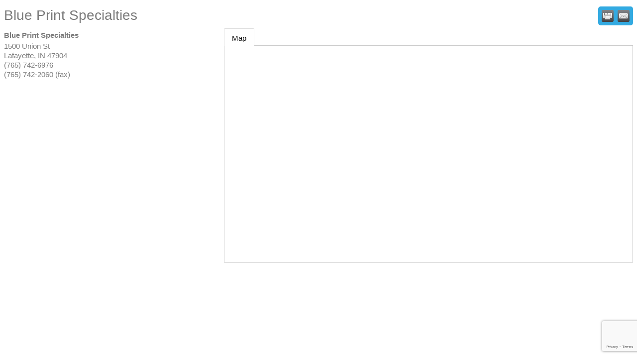

--- FILE ---
content_type: text/html; charset=utf-8
request_url: https://www.google.com/recaptcha/enterprise/anchor?ar=1&k=6LfI_T8rAAAAAMkWHrLP_GfSf3tLy9tKa839wcWa&co=aHR0cHM6Ly9idXNpbmVzcy5idWlsZGluZGlhbmEub3JnOjQ0Mw..&hl=en&v=PoyoqOPhxBO7pBk68S4YbpHZ&size=invisible&anchor-ms=20000&execute-ms=30000&cb=fapxsr12bvvl
body_size: 48927
content:
<!DOCTYPE HTML><html dir="ltr" lang="en"><head><meta http-equiv="Content-Type" content="text/html; charset=UTF-8">
<meta http-equiv="X-UA-Compatible" content="IE=edge">
<title>reCAPTCHA</title>
<style type="text/css">
/* cyrillic-ext */
@font-face {
  font-family: 'Roboto';
  font-style: normal;
  font-weight: 400;
  font-stretch: 100%;
  src: url(//fonts.gstatic.com/s/roboto/v48/KFO7CnqEu92Fr1ME7kSn66aGLdTylUAMa3GUBHMdazTgWw.woff2) format('woff2');
  unicode-range: U+0460-052F, U+1C80-1C8A, U+20B4, U+2DE0-2DFF, U+A640-A69F, U+FE2E-FE2F;
}
/* cyrillic */
@font-face {
  font-family: 'Roboto';
  font-style: normal;
  font-weight: 400;
  font-stretch: 100%;
  src: url(//fonts.gstatic.com/s/roboto/v48/KFO7CnqEu92Fr1ME7kSn66aGLdTylUAMa3iUBHMdazTgWw.woff2) format('woff2');
  unicode-range: U+0301, U+0400-045F, U+0490-0491, U+04B0-04B1, U+2116;
}
/* greek-ext */
@font-face {
  font-family: 'Roboto';
  font-style: normal;
  font-weight: 400;
  font-stretch: 100%;
  src: url(//fonts.gstatic.com/s/roboto/v48/KFO7CnqEu92Fr1ME7kSn66aGLdTylUAMa3CUBHMdazTgWw.woff2) format('woff2');
  unicode-range: U+1F00-1FFF;
}
/* greek */
@font-face {
  font-family: 'Roboto';
  font-style: normal;
  font-weight: 400;
  font-stretch: 100%;
  src: url(//fonts.gstatic.com/s/roboto/v48/KFO7CnqEu92Fr1ME7kSn66aGLdTylUAMa3-UBHMdazTgWw.woff2) format('woff2');
  unicode-range: U+0370-0377, U+037A-037F, U+0384-038A, U+038C, U+038E-03A1, U+03A3-03FF;
}
/* math */
@font-face {
  font-family: 'Roboto';
  font-style: normal;
  font-weight: 400;
  font-stretch: 100%;
  src: url(//fonts.gstatic.com/s/roboto/v48/KFO7CnqEu92Fr1ME7kSn66aGLdTylUAMawCUBHMdazTgWw.woff2) format('woff2');
  unicode-range: U+0302-0303, U+0305, U+0307-0308, U+0310, U+0312, U+0315, U+031A, U+0326-0327, U+032C, U+032F-0330, U+0332-0333, U+0338, U+033A, U+0346, U+034D, U+0391-03A1, U+03A3-03A9, U+03B1-03C9, U+03D1, U+03D5-03D6, U+03F0-03F1, U+03F4-03F5, U+2016-2017, U+2034-2038, U+203C, U+2040, U+2043, U+2047, U+2050, U+2057, U+205F, U+2070-2071, U+2074-208E, U+2090-209C, U+20D0-20DC, U+20E1, U+20E5-20EF, U+2100-2112, U+2114-2115, U+2117-2121, U+2123-214F, U+2190, U+2192, U+2194-21AE, U+21B0-21E5, U+21F1-21F2, U+21F4-2211, U+2213-2214, U+2216-22FF, U+2308-230B, U+2310, U+2319, U+231C-2321, U+2336-237A, U+237C, U+2395, U+239B-23B7, U+23D0, U+23DC-23E1, U+2474-2475, U+25AF, U+25B3, U+25B7, U+25BD, U+25C1, U+25CA, U+25CC, U+25FB, U+266D-266F, U+27C0-27FF, U+2900-2AFF, U+2B0E-2B11, U+2B30-2B4C, U+2BFE, U+3030, U+FF5B, U+FF5D, U+1D400-1D7FF, U+1EE00-1EEFF;
}
/* symbols */
@font-face {
  font-family: 'Roboto';
  font-style: normal;
  font-weight: 400;
  font-stretch: 100%;
  src: url(//fonts.gstatic.com/s/roboto/v48/KFO7CnqEu92Fr1ME7kSn66aGLdTylUAMaxKUBHMdazTgWw.woff2) format('woff2');
  unicode-range: U+0001-000C, U+000E-001F, U+007F-009F, U+20DD-20E0, U+20E2-20E4, U+2150-218F, U+2190, U+2192, U+2194-2199, U+21AF, U+21E6-21F0, U+21F3, U+2218-2219, U+2299, U+22C4-22C6, U+2300-243F, U+2440-244A, U+2460-24FF, U+25A0-27BF, U+2800-28FF, U+2921-2922, U+2981, U+29BF, U+29EB, U+2B00-2BFF, U+4DC0-4DFF, U+FFF9-FFFB, U+10140-1018E, U+10190-1019C, U+101A0, U+101D0-101FD, U+102E0-102FB, U+10E60-10E7E, U+1D2C0-1D2D3, U+1D2E0-1D37F, U+1F000-1F0FF, U+1F100-1F1AD, U+1F1E6-1F1FF, U+1F30D-1F30F, U+1F315, U+1F31C, U+1F31E, U+1F320-1F32C, U+1F336, U+1F378, U+1F37D, U+1F382, U+1F393-1F39F, U+1F3A7-1F3A8, U+1F3AC-1F3AF, U+1F3C2, U+1F3C4-1F3C6, U+1F3CA-1F3CE, U+1F3D4-1F3E0, U+1F3ED, U+1F3F1-1F3F3, U+1F3F5-1F3F7, U+1F408, U+1F415, U+1F41F, U+1F426, U+1F43F, U+1F441-1F442, U+1F444, U+1F446-1F449, U+1F44C-1F44E, U+1F453, U+1F46A, U+1F47D, U+1F4A3, U+1F4B0, U+1F4B3, U+1F4B9, U+1F4BB, U+1F4BF, U+1F4C8-1F4CB, U+1F4D6, U+1F4DA, U+1F4DF, U+1F4E3-1F4E6, U+1F4EA-1F4ED, U+1F4F7, U+1F4F9-1F4FB, U+1F4FD-1F4FE, U+1F503, U+1F507-1F50B, U+1F50D, U+1F512-1F513, U+1F53E-1F54A, U+1F54F-1F5FA, U+1F610, U+1F650-1F67F, U+1F687, U+1F68D, U+1F691, U+1F694, U+1F698, U+1F6AD, U+1F6B2, U+1F6B9-1F6BA, U+1F6BC, U+1F6C6-1F6CF, U+1F6D3-1F6D7, U+1F6E0-1F6EA, U+1F6F0-1F6F3, U+1F6F7-1F6FC, U+1F700-1F7FF, U+1F800-1F80B, U+1F810-1F847, U+1F850-1F859, U+1F860-1F887, U+1F890-1F8AD, U+1F8B0-1F8BB, U+1F8C0-1F8C1, U+1F900-1F90B, U+1F93B, U+1F946, U+1F984, U+1F996, U+1F9E9, U+1FA00-1FA6F, U+1FA70-1FA7C, U+1FA80-1FA89, U+1FA8F-1FAC6, U+1FACE-1FADC, U+1FADF-1FAE9, U+1FAF0-1FAF8, U+1FB00-1FBFF;
}
/* vietnamese */
@font-face {
  font-family: 'Roboto';
  font-style: normal;
  font-weight: 400;
  font-stretch: 100%;
  src: url(//fonts.gstatic.com/s/roboto/v48/KFO7CnqEu92Fr1ME7kSn66aGLdTylUAMa3OUBHMdazTgWw.woff2) format('woff2');
  unicode-range: U+0102-0103, U+0110-0111, U+0128-0129, U+0168-0169, U+01A0-01A1, U+01AF-01B0, U+0300-0301, U+0303-0304, U+0308-0309, U+0323, U+0329, U+1EA0-1EF9, U+20AB;
}
/* latin-ext */
@font-face {
  font-family: 'Roboto';
  font-style: normal;
  font-weight: 400;
  font-stretch: 100%;
  src: url(//fonts.gstatic.com/s/roboto/v48/KFO7CnqEu92Fr1ME7kSn66aGLdTylUAMa3KUBHMdazTgWw.woff2) format('woff2');
  unicode-range: U+0100-02BA, U+02BD-02C5, U+02C7-02CC, U+02CE-02D7, U+02DD-02FF, U+0304, U+0308, U+0329, U+1D00-1DBF, U+1E00-1E9F, U+1EF2-1EFF, U+2020, U+20A0-20AB, U+20AD-20C0, U+2113, U+2C60-2C7F, U+A720-A7FF;
}
/* latin */
@font-face {
  font-family: 'Roboto';
  font-style: normal;
  font-weight: 400;
  font-stretch: 100%;
  src: url(//fonts.gstatic.com/s/roboto/v48/KFO7CnqEu92Fr1ME7kSn66aGLdTylUAMa3yUBHMdazQ.woff2) format('woff2');
  unicode-range: U+0000-00FF, U+0131, U+0152-0153, U+02BB-02BC, U+02C6, U+02DA, U+02DC, U+0304, U+0308, U+0329, U+2000-206F, U+20AC, U+2122, U+2191, U+2193, U+2212, U+2215, U+FEFF, U+FFFD;
}
/* cyrillic-ext */
@font-face {
  font-family: 'Roboto';
  font-style: normal;
  font-weight: 500;
  font-stretch: 100%;
  src: url(//fonts.gstatic.com/s/roboto/v48/KFO7CnqEu92Fr1ME7kSn66aGLdTylUAMa3GUBHMdazTgWw.woff2) format('woff2');
  unicode-range: U+0460-052F, U+1C80-1C8A, U+20B4, U+2DE0-2DFF, U+A640-A69F, U+FE2E-FE2F;
}
/* cyrillic */
@font-face {
  font-family: 'Roboto';
  font-style: normal;
  font-weight: 500;
  font-stretch: 100%;
  src: url(//fonts.gstatic.com/s/roboto/v48/KFO7CnqEu92Fr1ME7kSn66aGLdTylUAMa3iUBHMdazTgWw.woff2) format('woff2');
  unicode-range: U+0301, U+0400-045F, U+0490-0491, U+04B0-04B1, U+2116;
}
/* greek-ext */
@font-face {
  font-family: 'Roboto';
  font-style: normal;
  font-weight: 500;
  font-stretch: 100%;
  src: url(//fonts.gstatic.com/s/roboto/v48/KFO7CnqEu92Fr1ME7kSn66aGLdTylUAMa3CUBHMdazTgWw.woff2) format('woff2');
  unicode-range: U+1F00-1FFF;
}
/* greek */
@font-face {
  font-family: 'Roboto';
  font-style: normal;
  font-weight: 500;
  font-stretch: 100%;
  src: url(//fonts.gstatic.com/s/roboto/v48/KFO7CnqEu92Fr1ME7kSn66aGLdTylUAMa3-UBHMdazTgWw.woff2) format('woff2');
  unicode-range: U+0370-0377, U+037A-037F, U+0384-038A, U+038C, U+038E-03A1, U+03A3-03FF;
}
/* math */
@font-face {
  font-family: 'Roboto';
  font-style: normal;
  font-weight: 500;
  font-stretch: 100%;
  src: url(//fonts.gstatic.com/s/roboto/v48/KFO7CnqEu92Fr1ME7kSn66aGLdTylUAMawCUBHMdazTgWw.woff2) format('woff2');
  unicode-range: U+0302-0303, U+0305, U+0307-0308, U+0310, U+0312, U+0315, U+031A, U+0326-0327, U+032C, U+032F-0330, U+0332-0333, U+0338, U+033A, U+0346, U+034D, U+0391-03A1, U+03A3-03A9, U+03B1-03C9, U+03D1, U+03D5-03D6, U+03F0-03F1, U+03F4-03F5, U+2016-2017, U+2034-2038, U+203C, U+2040, U+2043, U+2047, U+2050, U+2057, U+205F, U+2070-2071, U+2074-208E, U+2090-209C, U+20D0-20DC, U+20E1, U+20E5-20EF, U+2100-2112, U+2114-2115, U+2117-2121, U+2123-214F, U+2190, U+2192, U+2194-21AE, U+21B0-21E5, U+21F1-21F2, U+21F4-2211, U+2213-2214, U+2216-22FF, U+2308-230B, U+2310, U+2319, U+231C-2321, U+2336-237A, U+237C, U+2395, U+239B-23B7, U+23D0, U+23DC-23E1, U+2474-2475, U+25AF, U+25B3, U+25B7, U+25BD, U+25C1, U+25CA, U+25CC, U+25FB, U+266D-266F, U+27C0-27FF, U+2900-2AFF, U+2B0E-2B11, U+2B30-2B4C, U+2BFE, U+3030, U+FF5B, U+FF5D, U+1D400-1D7FF, U+1EE00-1EEFF;
}
/* symbols */
@font-face {
  font-family: 'Roboto';
  font-style: normal;
  font-weight: 500;
  font-stretch: 100%;
  src: url(//fonts.gstatic.com/s/roboto/v48/KFO7CnqEu92Fr1ME7kSn66aGLdTylUAMaxKUBHMdazTgWw.woff2) format('woff2');
  unicode-range: U+0001-000C, U+000E-001F, U+007F-009F, U+20DD-20E0, U+20E2-20E4, U+2150-218F, U+2190, U+2192, U+2194-2199, U+21AF, U+21E6-21F0, U+21F3, U+2218-2219, U+2299, U+22C4-22C6, U+2300-243F, U+2440-244A, U+2460-24FF, U+25A0-27BF, U+2800-28FF, U+2921-2922, U+2981, U+29BF, U+29EB, U+2B00-2BFF, U+4DC0-4DFF, U+FFF9-FFFB, U+10140-1018E, U+10190-1019C, U+101A0, U+101D0-101FD, U+102E0-102FB, U+10E60-10E7E, U+1D2C0-1D2D3, U+1D2E0-1D37F, U+1F000-1F0FF, U+1F100-1F1AD, U+1F1E6-1F1FF, U+1F30D-1F30F, U+1F315, U+1F31C, U+1F31E, U+1F320-1F32C, U+1F336, U+1F378, U+1F37D, U+1F382, U+1F393-1F39F, U+1F3A7-1F3A8, U+1F3AC-1F3AF, U+1F3C2, U+1F3C4-1F3C6, U+1F3CA-1F3CE, U+1F3D4-1F3E0, U+1F3ED, U+1F3F1-1F3F3, U+1F3F5-1F3F7, U+1F408, U+1F415, U+1F41F, U+1F426, U+1F43F, U+1F441-1F442, U+1F444, U+1F446-1F449, U+1F44C-1F44E, U+1F453, U+1F46A, U+1F47D, U+1F4A3, U+1F4B0, U+1F4B3, U+1F4B9, U+1F4BB, U+1F4BF, U+1F4C8-1F4CB, U+1F4D6, U+1F4DA, U+1F4DF, U+1F4E3-1F4E6, U+1F4EA-1F4ED, U+1F4F7, U+1F4F9-1F4FB, U+1F4FD-1F4FE, U+1F503, U+1F507-1F50B, U+1F50D, U+1F512-1F513, U+1F53E-1F54A, U+1F54F-1F5FA, U+1F610, U+1F650-1F67F, U+1F687, U+1F68D, U+1F691, U+1F694, U+1F698, U+1F6AD, U+1F6B2, U+1F6B9-1F6BA, U+1F6BC, U+1F6C6-1F6CF, U+1F6D3-1F6D7, U+1F6E0-1F6EA, U+1F6F0-1F6F3, U+1F6F7-1F6FC, U+1F700-1F7FF, U+1F800-1F80B, U+1F810-1F847, U+1F850-1F859, U+1F860-1F887, U+1F890-1F8AD, U+1F8B0-1F8BB, U+1F8C0-1F8C1, U+1F900-1F90B, U+1F93B, U+1F946, U+1F984, U+1F996, U+1F9E9, U+1FA00-1FA6F, U+1FA70-1FA7C, U+1FA80-1FA89, U+1FA8F-1FAC6, U+1FACE-1FADC, U+1FADF-1FAE9, U+1FAF0-1FAF8, U+1FB00-1FBFF;
}
/* vietnamese */
@font-face {
  font-family: 'Roboto';
  font-style: normal;
  font-weight: 500;
  font-stretch: 100%;
  src: url(//fonts.gstatic.com/s/roboto/v48/KFO7CnqEu92Fr1ME7kSn66aGLdTylUAMa3OUBHMdazTgWw.woff2) format('woff2');
  unicode-range: U+0102-0103, U+0110-0111, U+0128-0129, U+0168-0169, U+01A0-01A1, U+01AF-01B0, U+0300-0301, U+0303-0304, U+0308-0309, U+0323, U+0329, U+1EA0-1EF9, U+20AB;
}
/* latin-ext */
@font-face {
  font-family: 'Roboto';
  font-style: normal;
  font-weight: 500;
  font-stretch: 100%;
  src: url(//fonts.gstatic.com/s/roboto/v48/KFO7CnqEu92Fr1ME7kSn66aGLdTylUAMa3KUBHMdazTgWw.woff2) format('woff2');
  unicode-range: U+0100-02BA, U+02BD-02C5, U+02C7-02CC, U+02CE-02D7, U+02DD-02FF, U+0304, U+0308, U+0329, U+1D00-1DBF, U+1E00-1E9F, U+1EF2-1EFF, U+2020, U+20A0-20AB, U+20AD-20C0, U+2113, U+2C60-2C7F, U+A720-A7FF;
}
/* latin */
@font-face {
  font-family: 'Roboto';
  font-style: normal;
  font-weight: 500;
  font-stretch: 100%;
  src: url(//fonts.gstatic.com/s/roboto/v48/KFO7CnqEu92Fr1ME7kSn66aGLdTylUAMa3yUBHMdazQ.woff2) format('woff2');
  unicode-range: U+0000-00FF, U+0131, U+0152-0153, U+02BB-02BC, U+02C6, U+02DA, U+02DC, U+0304, U+0308, U+0329, U+2000-206F, U+20AC, U+2122, U+2191, U+2193, U+2212, U+2215, U+FEFF, U+FFFD;
}
/* cyrillic-ext */
@font-face {
  font-family: 'Roboto';
  font-style: normal;
  font-weight: 900;
  font-stretch: 100%;
  src: url(//fonts.gstatic.com/s/roboto/v48/KFO7CnqEu92Fr1ME7kSn66aGLdTylUAMa3GUBHMdazTgWw.woff2) format('woff2');
  unicode-range: U+0460-052F, U+1C80-1C8A, U+20B4, U+2DE0-2DFF, U+A640-A69F, U+FE2E-FE2F;
}
/* cyrillic */
@font-face {
  font-family: 'Roboto';
  font-style: normal;
  font-weight: 900;
  font-stretch: 100%;
  src: url(//fonts.gstatic.com/s/roboto/v48/KFO7CnqEu92Fr1ME7kSn66aGLdTylUAMa3iUBHMdazTgWw.woff2) format('woff2');
  unicode-range: U+0301, U+0400-045F, U+0490-0491, U+04B0-04B1, U+2116;
}
/* greek-ext */
@font-face {
  font-family: 'Roboto';
  font-style: normal;
  font-weight: 900;
  font-stretch: 100%;
  src: url(//fonts.gstatic.com/s/roboto/v48/KFO7CnqEu92Fr1ME7kSn66aGLdTylUAMa3CUBHMdazTgWw.woff2) format('woff2');
  unicode-range: U+1F00-1FFF;
}
/* greek */
@font-face {
  font-family: 'Roboto';
  font-style: normal;
  font-weight: 900;
  font-stretch: 100%;
  src: url(//fonts.gstatic.com/s/roboto/v48/KFO7CnqEu92Fr1ME7kSn66aGLdTylUAMa3-UBHMdazTgWw.woff2) format('woff2');
  unicode-range: U+0370-0377, U+037A-037F, U+0384-038A, U+038C, U+038E-03A1, U+03A3-03FF;
}
/* math */
@font-face {
  font-family: 'Roboto';
  font-style: normal;
  font-weight: 900;
  font-stretch: 100%;
  src: url(//fonts.gstatic.com/s/roboto/v48/KFO7CnqEu92Fr1ME7kSn66aGLdTylUAMawCUBHMdazTgWw.woff2) format('woff2');
  unicode-range: U+0302-0303, U+0305, U+0307-0308, U+0310, U+0312, U+0315, U+031A, U+0326-0327, U+032C, U+032F-0330, U+0332-0333, U+0338, U+033A, U+0346, U+034D, U+0391-03A1, U+03A3-03A9, U+03B1-03C9, U+03D1, U+03D5-03D6, U+03F0-03F1, U+03F4-03F5, U+2016-2017, U+2034-2038, U+203C, U+2040, U+2043, U+2047, U+2050, U+2057, U+205F, U+2070-2071, U+2074-208E, U+2090-209C, U+20D0-20DC, U+20E1, U+20E5-20EF, U+2100-2112, U+2114-2115, U+2117-2121, U+2123-214F, U+2190, U+2192, U+2194-21AE, U+21B0-21E5, U+21F1-21F2, U+21F4-2211, U+2213-2214, U+2216-22FF, U+2308-230B, U+2310, U+2319, U+231C-2321, U+2336-237A, U+237C, U+2395, U+239B-23B7, U+23D0, U+23DC-23E1, U+2474-2475, U+25AF, U+25B3, U+25B7, U+25BD, U+25C1, U+25CA, U+25CC, U+25FB, U+266D-266F, U+27C0-27FF, U+2900-2AFF, U+2B0E-2B11, U+2B30-2B4C, U+2BFE, U+3030, U+FF5B, U+FF5D, U+1D400-1D7FF, U+1EE00-1EEFF;
}
/* symbols */
@font-face {
  font-family: 'Roboto';
  font-style: normal;
  font-weight: 900;
  font-stretch: 100%;
  src: url(//fonts.gstatic.com/s/roboto/v48/KFO7CnqEu92Fr1ME7kSn66aGLdTylUAMaxKUBHMdazTgWw.woff2) format('woff2');
  unicode-range: U+0001-000C, U+000E-001F, U+007F-009F, U+20DD-20E0, U+20E2-20E4, U+2150-218F, U+2190, U+2192, U+2194-2199, U+21AF, U+21E6-21F0, U+21F3, U+2218-2219, U+2299, U+22C4-22C6, U+2300-243F, U+2440-244A, U+2460-24FF, U+25A0-27BF, U+2800-28FF, U+2921-2922, U+2981, U+29BF, U+29EB, U+2B00-2BFF, U+4DC0-4DFF, U+FFF9-FFFB, U+10140-1018E, U+10190-1019C, U+101A0, U+101D0-101FD, U+102E0-102FB, U+10E60-10E7E, U+1D2C0-1D2D3, U+1D2E0-1D37F, U+1F000-1F0FF, U+1F100-1F1AD, U+1F1E6-1F1FF, U+1F30D-1F30F, U+1F315, U+1F31C, U+1F31E, U+1F320-1F32C, U+1F336, U+1F378, U+1F37D, U+1F382, U+1F393-1F39F, U+1F3A7-1F3A8, U+1F3AC-1F3AF, U+1F3C2, U+1F3C4-1F3C6, U+1F3CA-1F3CE, U+1F3D4-1F3E0, U+1F3ED, U+1F3F1-1F3F3, U+1F3F5-1F3F7, U+1F408, U+1F415, U+1F41F, U+1F426, U+1F43F, U+1F441-1F442, U+1F444, U+1F446-1F449, U+1F44C-1F44E, U+1F453, U+1F46A, U+1F47D, U+1F4A3, U+1F4B0, U+1F4B3, U+1F4B9, U+1F4BB, U+1F4BF, U+1F4C8-1F4CB, U+1F4D6, U+1F4DA, U+1F4DF, U+1F4E3-1F4E6, U+1F4EA-1F4ED, U+1F4F7, U+1F4F9-1F4FB, U+1F4FD-1F4FE, U+1F503, U+1F507-1F50B, U+1F50D, U+1F512-1F513, U+1F53E-1F54A, U+1F54F-1F5FA, U+1F610, U+1F650-1F67F, U+1F687, U+1F68D, U+1F691, U+1F694, U+1F698, U+1F6AD, U+1F6B2, U+1F6B9-1F6BA, U+1F6BC, U+1F6C6-1F6CF, U+1F6D3-1F6D7, U+1F6E0-1F6EA, U+1F6F0-1F6F3, U+1F6F7-1F6FC, U+1F700-1F7FF, U+1F800-1F80B, U+1F810-1F847, U+1F850-1F859, U+1F860-1F887, U+1F890-1F8AD, U+1F8B0-1F8BB, U+1F8C0-1F8C1, U+1F900-1F90B, U+1F93B, U+1F946, U+1F984, U+1F996, U+1F9E9, U+1FA00-1FA6F, U+1FA70-1FA7C, U+1FA80-1FA89, U+1FA8F-1FAC6, U+1FACE-1FADC, U+1FADF-1FAE9, U+1FAF0-1FAF8, U+1FB00-1FBFF;
}
/* vietnamese */
@font-face {
  font-family: 'Roboto';
  font-style: normal;
  font-weight: 900;
  font-stretch: 100%;
  src: url(//fonts.gstatic.com/s/roboto/v48/KFO7CnqEu92Fr1ME7kSn66aGLdTylUAMa3OUBHMdazTgWw.woff2) format('woff2');
  unicode-range: U+0102-0103, U+0110-0111, U+0128-0129, U+0168-0169, U+01A0-01A1, U+01AF-01B0, U+0300-0301, U+0303-0304, U+0308-0309, U+0323, U+0329, U+1EA0-1EF9, U+20AB;
}
/* latin-ext */
@font-face {
  font-family: 'Roboto';
  font-style: normal;
  font-weight: 900;
  font-stretch: 100%;
  src: url(//fonts.gstatic.com/s/roboto/v48/KFO7CnqEu92Fr1ME7kSn66aGLdTylUAMa3KUBHMdazTgWw.woff2) format('woff2');
  unicode-range: U+0100-02BA, U+02BD-02C5, U+02C7-02CC, U+02CE-02D7, U+02DD-02FF, U+0304, U+0308, U+0329, U+1D00-1DBF, U+1E00-1E9F, U+1EF2-1EFF, U+2020, U+20A0-20AB, U+20AD-20C0, U+2113, U+2C60-2C7F, U+A720-A7FF;
}
/* latin */
@font-face {
  font-family: 'Roboto';
  font-style: normal;
  font-weight: 900;
  font-stretch: 100%;
  src: url(//fonts.gstatic.com/s/roboto/v48/KFO7CnqEu92Fr1ME7kSn66aGLdTylUAMa3yUBHMdazQ.woff2) format('woff2');
  unicode-range: U+0000-00FF, U+0131, U+0152-0153, U+02BB-02BC, U+02C6, U+02DA, U+02DC, U+0304, U+0308, U+0329, U+2000-206F, U+20AC, U+2122, U+2191, U+2193, U+2212, U+2215, U+FEFF, U+FFFD;
}

</style>
<link rel="stylesheet" type="text/css" href="https://www.gstatic.com/recaptcha/releases/PoyoqOPhxBO7pBk68S4YbpHZ/styles__ltr.css">
<script nonce="fqBLSDTnRR0KuasMIpu9qg" type="text/javascript">window['__recaptcha_api'] = 'https://www.google.com/recaptcha/enterprise/';</script>
<script type="text/javascript" src="https://www.gstatic.com/recaptcha/releases/PoyoqOPhxBO7pBk68S4YbpHZ/recaptcha__en.js" nonce="fqBLSDTnRR0KuasMIpu9qg">
      
    </script></head>
<body><div id="rc-anchor-alert" class="rc-anchor-alert"></div>
<input type="hidden" id="recaptcha-token" value="[base64]">
<script type="text/javascript" nonce="fqBLSDTnRR0KuasMIpu9qg">
      recaptcha.anchor.Main.init("[\x22ainput\x22,[\x22bgdata\x22,\x22\x22,\[base64]/[base64]/[base64]/bmV3IHJbeF0oY1swXSk6RT09Mj9uZXcgclt4XShjWzBdLGNbMV0pOkU9PTM/bmV3IHJbeF0oY1swXSxjWzFdLGNbMl0pOkU9PTQ/[base64]/[base64]/[base64]/[base64]/[base64]/[base64]/[base64]/[base64]\x22,\[base64]\\u003d\x22,\[base64]/[base64]/F8KRw5o4YwR+wpZHPMKPw651w4LCusOawrtINMOxwr8OL8Kpwr/DoMK/w4LCtjpTwp7CtjgNFcKZJMKXV8K6w4Vzwpg/w4l3SkfCq8OqHW3Cg8KjBE1Ww7zDnCwKcCrCmMOcw6g5wqonNApve8OtwozDiG/[base64]/[base64]/w40bw7fDryTCvsK2e8KtwoXDjcOkw5U4CjFRw6N3OcKIwo7CvmHCisKww7MYwpzCkMKqw4PCmjdawoHDtRhZM8OqNxhywp/DicO9w6XDmQ1DccOHH8OJw41hasOdPk1EwpUsQsORw4Rfw6Mlw6vCpmMvw63DkcKrw7rCgcOiIFEwB8OQPwnDvk/[base64]/Dv8Ocw5A0w4zDpcOkUQfDg8Odw4gKS8K8wp3DgMKCHh0PR3LDsV03w4xyJ8KSf8OFwogVwq5Yw4/[base64]/[base64]/XsK5w7xvwpfDrsOiwqBuDiXCmU9dw5Naw7hVw5cpw5FKwpTDucOMwoMXW8KNTQPDo8K2wrowwqLDgG/DocOtw7knH15Cw5DDvsKIw51FOTtRw6rDk2bCv8OxfMKXw5TCqnt3w5V8w5g7wq7CtsKgw5lvakzDqATDoCfCtcKBVMKWwqcKwr7DlsO7PljCikXCizDDjkTChcK5R8OlKcKuRnzDrMK7w67DncOZTcKZw6DDusO4YcKqHcK/PMO6w4tGe8OORMK5w6XCicKUw6cow7BWw7wXw4FFwq/Dr8K5w57CmMKPHiM3Zl1NcxAqwoUDw6jDgsOsw7XCoXfCrcO2XyQ7wpYWdkg/w51hRlPDs2nCoTgRwr9Aw7ROwrMkw5kFwoLDkgpkU8Kow6zCtQ9xwrLCkUXDgMKSWcKUw4nDlsKew6/[base64]/CoVMwKAsXBsKUHyg4OsO/LcK6YS/CpR3DrcK+EihgwrAyw6JZwpXDpcOGeGs9fcKgw5PCmSrDhC/Cv8KdwrzCsG5tegMAwphwwqfCkU7DpEDChzdmwofCjXHDmAjCrBjDo8OOw60rw41PJVDDrsKRwosXw64pOMK5w4LDjMOIwo7ClgN2wrzDhcKBDsOSwpPDkcOyw4ttw7vCscKJw4sqwoDCtMO/w5BSw4rCm307wpLCuMK3w6RDw6QDw5sWDcOaJiDDnG/CsMKiwqwJw5DDsMO/dFLCssKBwrfCjRNpNcKFw5ItwrfCsMO5QcKdFzPCuRXCoA7DvUoJO8K2VyTCmMKPwo9OwroyN8Kdw6rCiwTDs8O9BH/CsjweGcK+N8K8AmDDkVvDqyPDnXt9IcKPwpDDm2FWNGULCgVrQXFOw4pVOiDDpVHDjcKfw7vCsVg+QAHDkzd/CE3CucOdw6spVMKHd2o0wr0ULFRXwpjDpMO9w67DuBhOwp0pRRM6w5lhw4HCrmFjwrtEZsO/wpvDqsKRw7kXw5MUN8O/wrHCpMK4J8O0w53DpXPDuCbCucOowqnDqwY0Pi5Dw5vDkTnDtsKBDD7Cnh9Dw6XDnR3CrjYaw6AHwpjCmMOcwrlxw4jCiCrDv8OdwoE4FhUfwrsvNMK/w7PChE3DrGDCuz3CiMOAw5d1w5jDnsKUwo7Cjj5uRMKVwoPDjcKtwrcbLUDDtcOvwrgkBsKJw4/CvcOJw5vDgMKDw7bCmTLDhsK6wqphw4xDw6oUKsOpVMOVw7lmCMOEw7vCr8OAwrQ3c0FoWADDixbCikPDnxTDjUUIXsK5U8OTPsOAWi1Ww6UNJzzCryTCk8OObcKuw5PCqXpiw6NIPsO3BsKawpR7AsKFfcKXIi5/w75zUw12WsO2w7HDoRjDsCpxw7jCgMOFOMOKwofDtXDCisOvfsOkDWBnDsKoDA1Swq5owrMhw6Avw6Fkw6YXOMOmwotiw63DocOXwpQewoHDgU0tdcKGUcOBEMKTw4bDrm4tSMODBsKMQ1XCnVXDrG7DkF52S1rCnBsOw7/[base64]/Cu1QjZALDuCHCg3LDi8KAworCnMO9wrtjw5E0egPDgQnCtkjCvjbDscOAw4BOEsKuwotdZsKKa8OcP8OawpvCksKOw55NwoJCw5nDoicaw6IZwrLDtSpgQMOlXcOfw53CgsKZfUMEw7TDpEdjJE9nG3LCrcOqUMO5RwA7RMK0asKPwrbCl8OQw6/DgcO1THbCncOXfcOLwrvDrsOeYxrCqVoawovDrcKvHHfCl8Kuwo7Ch3jCncK8K8O+Q8OqMsKcw6vCisK5LMOowqwiw7JKHMKzw6IYwpJLPFJVwpBHw6fDrMOQwrlNworCjMOlwoVXwoPDgkXDkMKMwpnDoWJKUMKww7fClgJOw54gfcOnw5JUHsO0DChxw68YeMO/[base64]/CvE7DumB/KMKcw4bCvizDoCQCXRbCrSkvw7LCvMOjG0cRw7V7wqkuwqbDmcOfw789wp8rw7DDkMK1BcKrAsOhEMKtw77CgcKLwqAwecOxQiRdw4rCtMKcTXV6Q1hTZhpDw57DkGA1EBghFGPDhRLDlQPCqlISwq3Domo/[base64]/DhcK4By9iw5kxEW9YasK1wp8PMQTCsMOCwpo4w6TDhcKOMQ4Jw7JQw5jDisKsUR9RaMKiFnRMwrU/wrDDn1MFWsKkw6cJP0lhAzNoZF9Dw5U9PsOHE8O4HinDg8OoK2vDo13DvsK5ZcKAdHY1QMK/[base64]/[base64]/w6/Dn3NZUMKeE0QwXcOtwqxbYH7DlsK3wrhPbU0SwrdeaMKCwo5Ob8Ocwp/DnkMWZl8qw6w8wr4cCzQqW8ObW8KTKgnDtcOXwrPDsBpJNsOYdEBEwr/DvMKdCsKyQMKawo9awqzClD9DwpkfWAjDqT46w5UiB0/[base64]/ClMOQR0rCuH4mwpEZw7jCksOLfsKNN8KSwrtUw7YSMMK4wrDClsO6RxPCqWPDgDcTwoPCoxBUFcK5a2Z+LUwfwoHCo8O2PHoDBxnCqsK1w5QPw5fCgcO/IMOISMKzwpfCugBaFnTDpz4Iwoo/[base64]/[base64]/E0sxw7jCkMKgwrtcVsKuwrgzwpkJw7wMSgNoR8Oxw6ptwpzDmW3CusKXXhfCrDbCjsK4woJjPkBqGVnDoMKoCcOhe8KNVcOaw5IewrvDrMOlHcORwpxkI8OWBWnDrTdew7/[base64]/CMOzc8K6w4B6w79Vw4zDh8KFTMK7wodICywuQ8OZw7xCBVEhYjxkwprDi8OdTMKpFcOITTTCt3jDpsOYR8OTah5Vw7/Cq8Orb8Odw4c4d8K4C1bCmsO4woHCo3nCsxdxw4HCgcKNw5MGcg5bCcK/fkvDljXDhwZbwqLCkMOww4rDtlvDoTZYfyhkSMKUwr0sEMObw7tdwrd7DMKswpTDo8Oaw5INw6/CkVpOFTXChsOmw4UCZcKDw7vDhsKjw77CnzIfwr1lWgcObloGw4hfwq1Jw7kFHcK7GcOOw5rDj34bOcOXw43DuMOpGHgOw6PCmGPDrQ/DkQHCuMOVWRlff8O+T8Opw4htw5fCq1jCiMOuw57CksOxw7NTIW4VLMKUejLCgMOuBw0Pw4A2wrbDgMOyw7nCpMO5wp/Cpjd/[base64]/[base64]/DpcOCw5U/wq99wrLCvcOLw67CnxBLw6xKwohTw4LChyHDnmUba3tDHMKSwqMKHcK6w7LDlTzCscOEw61ST8OnTHvCusKpHzcETwMJwoh6woRYPGnDi8OTVxHDn8KrKAUGwpBmC8OAw73CkybCmwvDiSvDscKowoTCrcOjfcKnT2PCrHV2w4ZrQMO/w6QXw4ImDMOeKRrDr8KNQMKEw6fDqMKCdVs+JsKiwqrDjE9xwpDDjWPCicOqIMO2FRbDojHCoiLDqsOANnvDpRI/wp52G298HsOxwrpKAsKiw7/CkEvCrVvDr8KPw77DhGhWw53DpA89FcOnwqvDjhnDmiM1w6zDiUYhwofCpMKfb8OqQMKpw5/CoXVVTnvDilZawrhpQEfCsQ0KwovCqsKAe3kdwrBdwqlgwphJw6woasKNUcKUwrInw78MGjXCgmE7fsK/w67DoG0OwoQBw7zDt8OyDcO4IsOSPxk4wpU5wozDnsKyf8KBL3R1JcO9FzvDvBDDgWDDpsOzMMObw5k3CMO1w4nCs2wCwqnCjsOcT8Kiwo3CtwDCl21Jw7p6w4cVwp44wq40w5ItQMKaRcOew6PDucO/[base64]/Cnnslf8K8PsKWTmfCh8OWOD8xccKuf2t2QBLDjMOPw6zDnG/DlsOWwrEgw7FFwo1/[base64]/CqTXDuMO6w4wfYSZPwpEjw6tGw6/ClxnCscO7w4UlwrYhw7XDlGxYGVPDmyTCoXF6PQAVUMKuwoBiTcORwrPCjMKQDsOkwovChMOrMTFzAyXDocO2w7YfRSvDoEkUAzoaNsKIFjjDksKiwqlDTh4YayHDscKwPsKdH8KMw4PCicO+B2nDiG7Dgzg1w6XCl8KBcX/[base64]/Dh8O6w6TDmmV3VRzDmjVBI8KNwpxDPxVNe0BIY01HbXfCklLCqsKiEXfDrBTDnV7Cg1vDu1XDoSHCpCrDscOFJsK4A2PDmsOFSUsiEjQGfT/ClGMubB5tZ8KOw73DpcOMasOsY8ORdMKnVTEFXS9kw4TCtcOFEmE9w7nDk1XCqsOgw7bDumrCv0EWw6xWwpwdBcKXwp7DoVohwqTDtETCosOdIMO+w4x8JcKnaHVBTsKaw6kmwpvDuhHDhMOtw7XDlcK/woQaw4PCuHTDt8K9OcKHw6HCocO0wqbCi0PCo2FnXwvCmTc0wqw4w4XCpnfDvsKUw5DDvhFZMcKMwpDCksOzBsOqwqYXw6bDq8Omw5jDscOwwq/DncO7LyUNRxk8w5lzAsOnMcKcdTNGUhF8w4bCisKPwqkgw6zDkBdQwr4EwpPDowjCmBI/w5LDrSHDncKHZD8CZBLCusOuV8KiwotmfsKawp/DomrCi8OtXMOaOA7CkRIEwoXDpzrCkwVzZ8OUwoDCrhnCnsKresKmeHNFR8Osw4x0HArCuHnCpy9iZ8OlV8K5w4rDphjCr8ORHhjDqy7Dnx05fsKJwovCkB/CpBnChkzDnWHDt3jDsThtG3/Co8KRDcORwq3Cn8O/RQ4AwrXCkMOnwrMscE0xb8KtwqdBdMOkw7l/[base64]/D8O0F8O3dcOfesOwwqdsVcKPKAVAwofDnTERwpphw7nDjUHDl8KPdcKJOiXDlcOcw6rDgxoFw6tmGUN5w4AHAcOjY8OOwoFgfl4jwqZ4Cl3CuhYzMsOBfxttVcOgw4LCnQhpXcKiWMKpdcO/DhvDhk3DscO2wqnCq8KWw7LDksORScK5wqAjUsKFw5E7w6jCmQpIw5YswqLClgnDihRyEcKVG8KTSAZuwowdecKICcOXSgVtKH/DogLDqxDCnhXDnsO5ZcOMw47DqiZUwrYJU8KgNA/CnsOuw5tnZlZ0w50Zw5pnMMO3woszAW/DjyEnwoNvwpklano9wrzDjcOkYV3CjT3CnMKwccKfFcKrMFVtfMOhwpHCj8K5wqs1GMOFwqsSLicDbXjDisKFwrdtwpY7L8Kow5sbE2ddJwPCuAh/wpfClcKMw53Ch1dBw5UWVTzCh8KqHl9PwpXCosK2VjwTBmPDqMO2woAmw7DDr8KICn1EwrVHVcKwdsKRaD/Dg3I5w41aw5DDh8KwKsOBSAA3w7fCrEU0w7zDpMKnw4jCoGB2UybCpsKVw6I6I01ODsKvFTBuw4J3wr8nQgzDksO+AsKnw7hyw7EFwrY6w4hqwrMpw6/CtmHCk385JsOlLSIcOsOnEMOmDC/CjxEOLDBANRhoDsKxwo9hw5Y1woTCmMOVPsK5OsOYw5TCmsOhXGjDiMKnw4fDkwA4wqoww6XCv8KYHMOzK8KBFRtvwoNFfcOcOi0ywonDsSHDlFlGwrdhKyHDlcKECzVgHUDDgsOmwoA5F8Kiw4vCisO7w7zDjhMpc0/[base64]/Di2ggBRDDrUZ9RsOVcsOewozDgMKSw47ChAfDkkfDhG1Yw7/ChBHCsMOswq/DlCnDpcKbwqIFw6BLw4Zdw6IOLXjCukLCoSQ1wpvCnn1HQcOBwqUnwrRMIMK+w4/CscOgG8K1wpHDmB3CixjCmw7DtsOkLh0Owq10YV4uwqLDolg0NCHCh8KuP8KLF0/DhcKeZ8KiXMKka3XDvjfCjMOmfBEGe8OLKcK5wo7DsUbDgzVAwoTDqMOUJsOkw7bCglvCisOSw4LDtMK4DsKpwq7DmTRtw6pwB8O8w4/Du1RsfC7DnSlKwrXCrsKbecOMw5LDgcONDsKqw70sWcOBcsKLM8KbGGsYwrFJwq18wqRYwpzDsEZnwpprEkvCqlMNwoDDtcOsOTEefV1ZXm3DrMOHw67DnixIwrRiOwwuOXJlw65/UX0AB28zGU/CiDhgw7fDiSzCucKuw4zConpAekg6wr7Dv0rCv8Kxw45yw6cHw5XDu8KVwrsPYATCv8KfwrUhwoZDw7XCscK+w6rDnXMNUw9xwrZ9KWkyUjDDjcKIwplOE2dkdWUhwoPCql/DsnHDmTbCljLDo8KocC8rw47Dgi1/w7zDkcOoNDfDi8OlXcKdwqtjb8Kcw6sWNj/Dgn/DkH3ClUNZwr1cw6YuRMKzw4E5wox7dwUFwrbDtznCn3l1wr0+fDDClcKKSQEHwqhybcO/ZMObwq7Dv8K7QkVEwrsRwrAnFcKYw609P8K0w4JRbMKEwqpHZMOqwqYOLcKXJMOUL8KcE8OIV8OsOC/CoMKrw6ZAwrjDnB/ClGTClMKMwrAKP3kWN1XCv8OiwprDsCDCs8KjRMKwGzQkZsK5woZSPMOAwo8KYMOawoJNd8OeK8Kww6oIJsKbIcOKwqXCr1xZw7ohDEzDl03DhMKDwpTDgEoPBjrDkcOCwoQFw6nCu8OLw7rDg17CrhkdXkU+J8O8wrxTSMO5w5/[base64]/DhMOPwoTDqFFww7zCncO0EQZ7wpgiw5NcGyvDgAFTe8OgwoEmwrfDhA8vwqNKZMODYMKNwqfCqcK5wrbCpn8iwqoMwq3CgsKww4fDq2/DnMOmD8KowqLCuydpJFFjPCLCocKQwqp0w6hhwqkAEsKNFMKpwpfDlQTCmx8Ew7VUFELCvcKLwrYdfUVyfcKFwr4+QsO0UGdYw7gswqN+DiPChcOtwp/Cu8O9KyxCw6PDk8Kuwq/DoRDDuHnDplfCkcOIw5VWw4w1w7bDtVLCiBo7wp0ROCDDusK9Hh7DnsKpby7CqcOoDcKuXwHCrcKLw5nDmAo/[base64]/w7XCgHZuZcKVwqpoY2YRwr/CkibDhcOxw6/DkMOdfsOyw7vCusKHwqvCsC45wrByNcKMwoxGwp8ew6vCrcOSSUPCqWzDgAgNwp1UGsKLwpvCv8KnQ8OFwo7ClsK4w7sSGw3Dn8Ohw4nClMO7PFDDogEuwpDDvHB/w47CjFHDpUJRJwdkTsOmY1FkexHDq2DCjcKhwo7DlcObBXzDj0/CuAodczHCkMOww69Ew419woxvwqJSRQTCslTDu8OyYMKOCMKdaiQnwrfCrSgMwp7CoivDvsKef8OmUFrCrMOxwr/CicK/w5MOw43Cv8OHwr7CqS9+wrZsBELDjsKTw4zCicK1XTIrfQwnwrEbQMKMwqhDIsOLwo3DrsOnwqfDu8Ktw59Bw6vDuMOhw4F8wrVZwpfCvAAWCsKvSGdRwovDlsOgwotfw4R7w7rDjj4KW8KeJsOAFWhwCFdSDmkzfwzCqj/Dl1bCucKWwpcJwobDmsOdQWIBWXxewotVDcOnwqHDhMOSwqdPUcKhw5oXKcOlwqgCWMO9BS7CqsKocHrClsOkMwUOEcOfw7ZAKgd1DW3CjcKublcKaB7Cm1Q6w7PChwxPwrHDmkHDiT4FwpjCh8O/[base64]/Do8KoJjLDjcOQwpHDgcKIJ8K2wovDkkLCscOtbsKPwoMtKwPDk8OvDMODwqMmwoZBwq9qC8KTTDIqwqpYwrYOMsOlwp3DiVZYIcOVfgMawpLDp8Okw4Q9w64Jwr8owrDDlcKJd8OSKsO9wpZWwq/[base64]/[base64]/Cmihow5XDgRBDYjl/Ul/[base64]/w54PwpUDBMO0w4guw6DCqzRhQsKLw4jCsn1LwqvCucKGAzN1wrlawp/ChsKowok/AsKpw7Ayw77DqMONNMK4RMOow4wVXUXCg8OPwoxWPyzCnGPCjShNw4LDt09vwoTDmcOKaMKeNCdGwoLDjMKtJWnDrsKjIlbDqErDsm3DlSImAcO0GsKaYcOQw4lnw4cCwr/DgsKmworCvjbCusOkwrgRw7fDmVHDgHd5OQw+MGHCh8KnwoYaWsOmwrhmw7MQwpoHLMKbwrDCnMK0dm1PM8OXwpNfw4rCvnhCMcOIQ2HCm8OxLcKse8OQw49Pw5ZKYcOYP8OkScOAw4fDhMKBw4rCnMOMCTbClcO0wod/[base64]/DnwjCgGfCkxbDgxkdwrfCu8K6L0Enwow8w7fDisODwpkfLMK7TcKpw7gCw4VWbsKgw73CssKpw4RfUsKsQhjClDDDjsK+dXnCli5rUMONwp0kw5vCm8KVFDfCvS8DB8KQNMKUCwN4w5xzAcOIG8OvFMOOwrFswo5JasOvw44/FABbwrNVc8O3wrVUwrQww7nDtHk1JsOgwrITw4cew6/CssOswovCoMO6ccK3cAcyw4FIT8ObwrzCjyTCgMO2wp7CjcOoHgHCmwfCrMKKGcOgfnREMUY1w7jDvsO7w4UAwqdEw75lw6pMHwVvN2kZwpbClFtDKsOJwo/CpcKeVR/DtsOocUMyw6ZlBMONwrbDo8OVw450WEk/[base64]/[base64]/Do8O9w49SwrvCgMOOJl4bRsOswp/CvMKZO8OAwrtLw7c1w79tB8Oxwr/[base64]/MMOxw44PC8OjwpI5wq1lwrnDs8KnJ8KzwrnDt8K0CsOjw63DnsO8w7vDulzDri5lw7V6NcKqwrPCpcKlMsKWw4bDo8OjBxxkw6HDqMKOGsKLf8KQwqIiFMOvPMKawopYKMKgBysAwrXDl8OeFnUvBcKlw5vCpw1QaW/CjMO7JcKRcUsOBjXDpcKjFCVTYVlsL8K8RVbDjcOiT8OCY8O2wpbCvcOtXRfCrUhQw5HDj8OYwrXCjMOBXgXDrQLDgsOFwppDfQTCi8Kvw4XCg8KdGcKPw5okJyfCilV0Ij/Dr8ODFz7DgFbDkQVYwplCWibClG0Uw4XDuiUHwobCusOfw7TCpBTDrsKPw6piwrTDqsO1w4Afw4lXwrbDuC3CmsOgMxRIZ8KKFVAoEsO/w4LCicOGwpfDm8KWw5PCmcKQXULDicOEw43DmcOxIAkLw7B2ciIEO8OfHsOra8KLwot4w5VkBRAgw53DpX9ZwpALw5TCt1Q1w4XCmcK6wqPCvn1iVjEhUA7DkcKRKT44w5tkV8OrwpsaDcOPB8Kiw4LDgjDDgcKSw63ChwJXwrzCuh/CgMKdOcO0w6HCj0g7woFJD8OOw71JDVDChmxdRcOkwr7DmsO2w67Chix3woo9AG/DiQHCri7DtsOsZgkdw5nDiMK+w4PDoMKVw5HCqcORAFbCjMOJw53DuFIbwrnDj13DvcOod8K7wrrCkcK2UyzDv1/CicKEDMKqwoDCrXhkw5rCk8OjwqdXIcKJT1HCu8OnZFFrw6jCrDR+VsOEw4JQQMKew5hawocPwpYSwqs8RcKCw6bCn8KBwrvCgcKWCH/Cs23DlxPDgiVxw7DDpBokOcOXw75sR8O5BB8JXzZQFcOUwrDDqMKAw6vCq8KoXMOxBUMcbMKfWHVOwpPDqsOMwp7CicOxw6wvw4htEMOPwpXDlg/Dp3cuw4AJw4F1w73DpGcMDxc3wphxwrPCrcOBVBU+esKiwp48Gj4EwrZdw6YmMXsAwpTCjHHDoWU6acKqdQzCq8OwKUxeaF/Dj8O+w7TCkSIme8OIw57CrxF+DlXDpTfCj1cqwog4aMKuworDmMKJL3wRw4zCl3vCrEJLw4w4w6bCrTxNQRkDwrTCjcK4MMOfDzrCjgjDn8Kcwp/DkEJiTMKjRUHCkTTCr8O8w7tmbG7DrsK8Nj5bCg7DscKdwolTw6jClcOTw5TDrcKswrrCvC/DhncJXiRuw6DCpMOuKxLDj8O1w5VgwpnDmcODwq/[base64]/[base64]/[base64]/wqh/woUVw4Mww644w4MIw7DDjMO+CyhuwrlPYULDlsOFBcKAw5HCvsKyIsObKHrDoAXCjsOndF/[base64]/Dl0wJw7PDnDnChwNKw7vDlcKsKhbDuxbClsOcIE/DkFHCtcKyK8O7SMOtw7bDnMK7w4gvw53ClsKOVzzCjmPCpjzCsl1hw5DDmUsNd3IWD8OcQcKrwp/DnsK1AcOmwr8HLcOSwp3DtMKUw6/DtsOiwoDDqhHCngjCqGVKEnXDmR/CtADCuMO7BcKiX0gjDV/[base64]/w5xAw6vCn8OYNgZaw4Nxw7LCkmDDmQrDlk/DnHo9w4l6Z8OCXGTDpzcce1lQR8KKwpfCoRBxw4nDvsOOw7rDsXZWEFoyw6/DjEfDgFslHwdATsOEwqMadMOxw4nDmQQAC8OPwqjDscO8bMONWMOowoZFN8OaAxcybcOsw6TCj8KVwoRNw6A8TljCuiDDpMKuw6jDlMO/KjxWfnteFEXDmkLCiz/DjVUAworCklfCmSnCgsOGw6swwoFEE3xeMsO2w4zDhxkgwofCoiJqw6nCulEpw6USw5Fdw5wswpvDtcOnDsOqw4paTSFtw7LCn1nDusKQE1FdwqjDp0lmE8KpHAsGRjxnOMO4wqzDgsK3IMKAwqHCm0LDp13DvXUlw5XDr3/DmzPCt8KNdkgtw7bDlRLDhH/[base64]/CsUbDtE7DuTrDkmTDgTPChMOSwokfw45Ww5rDiEV9wrkdwpHDqGbDocK/[base64]/[base64]/CrsO/w5MMw53Cm8OAw7gmwrrDqRTCvj0KwrMMwqNhwrTDpApSaMKvw5fDkcK1WRIvHcK+w6lhwoPCgXcww6PDq8OkwpPCssKOwq3Cv8KeF8KjwqFlwpgCwqNdw7XCkTYLwpLCsAXDvm3DiCZQd8OywrtEwpovIMODw53DqMKADG/CjCB1LifCscObKMOnwpjDlRfChnENY8Knw55Lw4t5Jgc4w5TDmMKwYcKAXMKqwolowrfDo0PDj8KgKD3DhAHCr8Onw7xiJ37Du3Fbwqgpw5QsEmzDisOow65PKGnCuMKDVybDumQdwqbDhBbDsUrDqDsdwqbDnj/[base64]/Cu8KHQcKOw7TDr0VQDBUfVMOOXFU4OcOtHcORKEBuwrvDtsO0McKHdR9jwpfDlnRTwpsAJMKawrzCiUt/w4sUBsKBw4HCh8Ozwo/CvMOVHcKWSh9LEhnDp8O1w6YkwpZjVgMMw6fDqyPChsKxw5LCjsKwwqbCnsOowp0lccK6dVrCnUvDnMObwqZgPsKgLVfCpSfDm8KMw7DDlcKGRSrCicKOHg7Co3NVScOtwrHCp8Ktw6QUJWtmclHCgsKYw7weesObBl/DisKNdGXDtMO1w5deZMK/WcKEe8KIA8KrwopCw5PCoxAEw7hKw7HCg0tMw7nDqlURwobCsndMKsOdwrN2w53Dl1HCgGMWwrzDmcOtw6/DhsKaw7YARi90AxrCiUxUWcKibVfDrsKmTHVdZMODwqw/DiA/d8Orw7nDshjCoMO0RsOGU8OQP8K9w4dvZCMydCQ0fANWwr7CqWslDi5ow69Gw643w7jCkSNtRhVkCV/[base64]/CviMtw7TCvHthMi5sY3bDmz8NOMOPfnjCn8OZa8ORwpZ+NMK/wqzCv8OCw7DCoAXDnUUoHGEkFWd8wrvCpQoYXgDDvysHwpDCocKhw4puD8K8wo/DmkdyIsK+L27CiWfDnx0Wwp3CgsO9Fi5twprClT/Cn8KOO8KRw79Kwos3woheDcOZO8O/wonCrcKDPBZbw67Dh8Khw7IaX8Okw4XCsV7CjcOUw7pPwpDDosK0w7TCs8KOw6bDtsKOw6Nnw7rDoMOnUEY9csK4wrrDqsOjw5kQZBowwqclGELCuh3CvsOXw5bCiMKUVcK/EzTDknczwrgOw4Z8wq3CoBTDqcOTYR3Co2zCuMKkwq3Dhi7Di1nChsKnwq9IGDXCtikcw6hdw5lWw7BuCMOzNi1Uw4PCgsKuwqfCkSjCgkLCmErCkyTClTh5f8OqPFhADcKewrzDqQ8qw6rDoC7DlsKRNMKZGV/Ck8Kcw73Cuz/[base64]/JVXDpztATzVywrVXwrMiw4/[base64]/w7zDocKRw7sVwrxXDRvDiMK/[base64]/DnMO6O8OHw7tPE8K6w5hrGn/DohrCrXLDnXHCs8OoSS7DvMOZPMKsw54lbcKCCz/ClMKIEw85YsKiGzJIw6R0RMKwdDPDmMOWwpvClgA0XMOMRQUbw71Iwq7ChMOnLMKIQ8OIwqJwwpXDjcOLwrrCpCI+RcKrwrVfwqTDpEIhw6fDvhTCj8KvwpsRwoDDghTDkT9+w5l0V8Kcw7DCkkXDkcKlwq3DhMOew70SLcOuwrE4CcKZS8KoRMKow7/DtDBGw5JQamMWEmofdyvDgcKRDRvDisOSSMOwwrjCr0TDicKTXlU+G8OIGjsxZ8OCMTnDvlAFFcKdw5zCssOxEAvDsUPDkMOHwoPChsKIccKxw6jCuwHCpcO5w7xowoYzEC/DmD05woB/wpliKFtswpzCv8KvU8OqBFHCnmE9wpzDscOvwofDpE9owrDDi8KffsOMalB3bwXDrV8EYsKIwoHCrkh2FFZkRS/[base64]/Dr1zCh3/CuyjCmsKTMsK0I8KUFMKIQFbCuX9cwq7CvWsmIVwfKF/Ck2LCtUPCsMKRTB9rwrdpwrhzw4XDocOHUF0YwrbCg8KEwr7DhsK/wrHDjsOkO0/DgBoQVMOKwqbDhn1WwrsERjbCmD8ywqXCmsKEaUrCgMK/T8KDwobDiU5LO8Oowp3DvTFyNsOWw5Eyw4tWw5/DgjHDrTEHIsOGw4MOw5Q7wqwQQsO0TxTDhsK1w5Y/esKxIMKibUfDucK0KwJgw4YAw4jCnsKyVi7Dl8OrRcOoN8KFecO4csKdZ8OPwrXCuQBYwrNadsOuOsKdw5dDw498IcO8SMKOfMOrMsKqwr8pBUXCjETCtcONwpzDrsONTcO2w7/DjcKvw699D8KVdMO7w7ECwrlpw4B2wq5wwqnDrMOxwoLDi0FxV8KoNsKfw5pqwqLDosK8w5AcWyNsw4fDpkAuXQrCnVULE8KCw75lwpDChEpIwoXDoybDk8OUw4nDucOjworDo8KXw5VnasKdDRnCssOSEcK/W8KowpwLwpPCg3grw7XDqipcwpzClk1zIyzDqBXDsMKJw6bCusKow6tEGXJIw4HClMOgb8OKw6IZw6TCksO8wqTDq8Opb8OQw5jCuH8+w78iVlMxw4gsBMOKfjlMw40+wq3Cqzkew7vChsKoLxQkVSPDrjPCisOfw7/DjMKdwoIUXmpUw5LCo3nCq8KQBFZawrnDh8KXwrkea3ozw6HDhV7CkMKTwpccX8K1R8OdwpvDrHHDksOSwoddwowGAMOrw50zTMKQw53CusK7wpfClFfDmMKYwox7wq1MwplWe8OHw6Nnwr3CjT9/AkLDjsOFw5siex4fw4HDqzPCmsKnwodww7DDti7DiQF4QGrDmlfDpVMpKh3DkS3CiMK/wonCgsKUw4AvRsOiBMK/w43DiwTCqFXCgxjDkxfDuXLCjMOUw7hFwq5Ww6ptcAvDkcOKw5nDpMO5wrnColPDncOCw5xONXcrwpg8w6VDSQLClcObw7cywrZ3MxfDiMO/YcK/SGonwrYINEbCmcKlwqPDj8OHWFvCvRrCgMOQKsKcB8KJw7fCjsOXJXxCw7vCjMKLDcOZNinDrz7ClcOAw6ZLC3DDm0PChsKpw5rCjnALM8OFw4sOwrogwrkUOQJFDEs6wp/DugIRBsKKwqhawrxmwq7Co8Oaw5bCsGoMwpELw4c6S015wo0CwpgEwozDtRAdw53ChMO9w6dcX8ONQ8OOwrcXwr3CqjrDrsOww57Dg8K5wqkhXMK5wrpHaMOywpDDssKywod7PcK1wo1xwoPCu3DCl8KHwqESHcKIYyVswr/CrsKwG8K+YURwSsOgw40bfMKwfMK4w58LMjoJbcOiF8KQwpBnHsOkV8O1wq4Lw7DDti/DnMKZw7rCnnjDhsOPDkjCrsKlTcK1FMOkw5zCnyBzJ8KRwr3ChsKkFcOQw7wSw7fClU1+w5U/bMK2wpLCmMOaesOxfHvCtzAaVixIQnrDmDTCj8Ouegsiw6TDtnZww6HCssKIw7nDp8OoRmbCtSHDgA/DtmpzNMOAdiYgwrTCi8OJDsOVREMlYcKYw5NFw6jDlMOFasKOd1/DghfCkcKLNsOpXsOHw5kewqPCqTMgXMKYw6wIwoFVwohew5pvw7UTwqbDlcKrRivDllJ8TRPCgE7CmiE4Qigqwow3w4/DisOdwr9ocsKLMw1QFsOUCMKcf8KMwqE/wrp5ScKEAGkrwrnCq8OcwrjCuG8JUzjCikEkYMKPQFHCvWHDolbCgsK6VcOGw7HCs8KIbcOLJRnCrcKTwpsmw6UefcKmwo3DpjjDqsKsNT4Owr0bw6vDjC/DrArDpCkZw7liAT3Cm8OywqTDjsKYYsOiwpjCn3nDjwJoPgLDuxpySXJTwp7Ck8O8BMK+w6guw5zCrl3CqMOyMkbCncOIwrfCgGg5w5cHwovClm7DksOhwoIbwoQCNxzDggvDkcKXwq8Yw5LCnsODwo7CqsKGLiw/woPDmj5BJi3Cg8OrD8O0HsKvwrlaaMOnOcKPwoczORRdPh06wqrDon/[base64]/w77DnCoiQMKwcF/[base64]/ChjfCkWjDqR7CkcKVfMKDw4kwwopvKnhTwoPDlUQaw51xNEREwpFcJ8KyTy/CpXVdwqglZ8K/L8KvwrQGwrzDkMO2YsOsMMOfH3Izw7HDlMKFXFtEA8Kdwq81w7nCvy7DqSHDvMKTwoAcWB8Qe14wwo5Uw74Qw7RVw5JQLH0uNW3CoS8uwp1FwqM9w6HCs8O7wrfDujbCh8KOCRrDoArDg8K1wqpIwogObzbChsK1NilXaFhBIj/Dg0BEw4/DrcOlOcKeccKyWyoFwpw6woPDhcOLwrBEPsO2wo5QVcOjw5Jew6MSIS0Two3Cl8OUwp/CkcKMWcKow7I9wojCvcOwwpklwqAtwqjDt3I9YwTDqMKSQMKpw6daUMO1fsKleD/[base64]/DvMOoNsObRTHDkVLCvTFXwr7CrMOZwqMWLUkOYcKfMlnCpsO0wpvDtmdxesO4Ty7Dsmhew7/[base64]/Ct2V9wq/CncK9wqPDsMO3w5zDjwDClSzCs8Ogwr0nwq7CusODSSBoXsKBwoTDqGjDlCTCuj7Ct8KOEzlsPHs5bE1kw7wvw6B7worCncKtwqthw4TCkmjDj3/DlRQLAMOwOBlXCcKoKsKuwqvDlsKrd0V+wqXDocKZwrRtw7LDpsKKfDvCosKdRS/DuksHw7szFcKlV0hiw4B9wp8qwozCrmzDnjEtw4fCusKxw44WbsOKworDhMKyw6nDv2HCgQx7dR/[base64]/CqHnDtTcfFsOCawJAwrPDhR/[base64]/DlMKlw781wppuLMKNTsKUw7DCs8Kmw5vDscKLwowWw5/DgClWVm4vAcOnw7gzw5XCoXPDp1jDnMOcwpHDiynCpMOJwrtRw4TDn2nDtTwQw40NHsK9LMKQf0jDiMO6wrkKeMKAUBE7Y8KYwpF1w7jClkfDtMO5w705MV8gw4VmVG1Ow5F1V8OUGUDDmcKAeGrCpsK0G8OvFB3CnC/Cg8Okw6TCq8K3EjxXwopewolJC0F0F8OrPMKswrfCvsOUMkfDksOgw6IDwq4pw5NEwp7CssOeVsOXw4HDmXzDgWvCjsKJG8K7BRo+w4LDn8KhwqXCpRBAw6fCmsK7w4QKCcOzMcOqO8OTfw12DcOrwpnCjUkMXsODBXUNAz3DljLCqMKiTWZ8w5PDqXl/w6JhOSrDtnhrwo3DgAvCsVMOXUBJw5fCpk9nRsOzwrIRwpzDoC4Yw6nDmgktSMKWYsOMKsOaFMKANH7DlXccw7rCmSPDsnVrXMKxw7gIwpPDu8KPWcONHkrDsMO1McOtUcKnwqXDt8KVMg5RWMObw6vCo1/[base64]/[base64]/[base64]/[base64]/CpCDDrSvDlMOWD3/[base64]/[base64]/woXCi8Ocw69Iam3ChsKzaMO5HSXDpRXDlGHCmcOGFCjDojvCsQnDmMKKwpLCt20SE2gcQy1BVMKRecK6w5bCkTjDkU9XwpvCtV9FY1PDkxvCj8OGwpbCqzUGOMK4w60qw789w7/[base64]/CtEfCpDLDlcO+wrHDoT7ClEbCusONwo/DscK4acKhwr8yBXUGUUnCpETCtzcMwpbDvMKSVRshEcOYwpfCnR3CsS5Pw6jDpWsgKsKTH0/Coi3CiMKsPMObIGvDvsOQccOZEcK0w5rDjA4GBg7DmXgywqxRwrbDscKsbsKsC8KfE8Omw7TCk8OxwpV9w4spw5fDo0rClwBKSEl2wpkhw7/[base64]/KMOOVFpDwprDgGzCpcKMwrzDgcKlTcO3wpDDvy8Q\x22],null,[\x22conf\x22,null,\x226LfI_T8rAAAAAMkWHrLP_GfSf3tLy9tKa839wcWa\x22,0,null,null,null,1,[21,125,63,73,95,87,41,43,42,83,102,105,109,121],[1017145,275],0,null,null,null,null,0,null,0,null,700,1,null,0,\[base64]/76lBhnEnQkZnOKMAhmv8xEZ\x22,0,0,null,null,1,null,0,0,null,null,null,0],\x22https://business.buildindiana.org:443\x22,null,[3,1,1],null,null,null,1,3600,[\x22https://www.google.com/intl/en/policies/privacy/\x22,\x22https://www.google.com/intl/en/policies/terms/\x22],\x22qQGnpx9p6HpHiVF0eb3HgjJ4/Q4AkbChkshpsNTlMHk\\u003d\x22,1,0,null,1,1769179112686,0,0,[189,27,202],null,[147,64,95],\x22RC-CySPW_968h1XaA\x22,null,null,null,null,null,\x220dAFcWeA7uOTX4TaeoWAVj7fz5EGLGDdBf43t3spuHoBCY3Hppkknv-1PiqxzMhjF-cqEPx2deOizpT68PQl7LdODK37zYVtNpZg\x22,1769261912878]");
    </script></body></html>